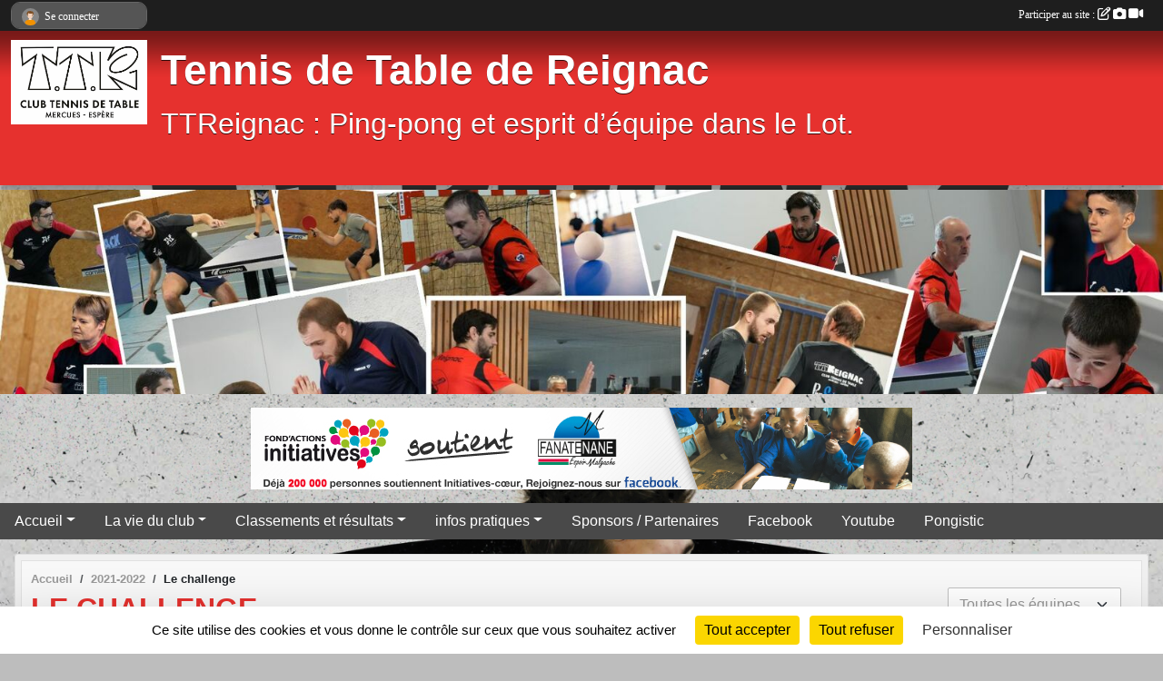

--- FILE ---
content_type: text/html; charset=UTF-8
request_url: https://ttreignac.sportsregions.fr/saison-2021-2022/challenge
body_size: 6340
content:
<!DOCTYPE html>
<html lang="fr" class="Arial uppercasable">
<head>
    <base href="https://ttreignac.sportsregions.fr/">
    <meta charset="utf-8">
    <meta http-equiv="Content-Type" content="text/html; charset=utf-8">
    <title>Le challenge - TT Reignac - Tennis de table - Cahors - Grand cahors - Ping pong cahors - tennis de table cahors - Espère - Mercues - Lot - ping 46</title>
    <meta name="description" content="Le club TTReignac situé dans le département du LOT à 07 Kilomètres de Cahors, est ouvert à tous les joueurs désireux de pratiquer le Ping en compétition ou en loisir. Nous disposons de 3 salles : Le gymnase d&amp;#039;Espère d&amp;#039;une capacité d&amp;#039;a...">
    <meta name="viewport" content="width=device-width, initial-scale=1, maximum-scale=1">
    <meta name="csrf-token" content="P1p64yPmlfka5xWrXnA2YJynCmlLvhz262R0jpMG">
    <meta name="apple-itunes-app" content="app-id=890452369">

    <link rel="shortcut icon" type="image/jpeg" href="/media/uploaded/sites/1108/association/673b8be52a1a2_NouveauLogoHelene.jpg">    
    <link rel="apple-touch-icon" sizes="152x152" href="/mu-152/1108/association/673b8be52a1a2_NouveauLogoHelene.jpg">
    <link rel="apple-touch-icon" sizes="180x180" href="/mu-180/1108/association/673b8be52a1a2_NouveauLogoHelene.jpg">
    <link rel="apple-touch-icon" sizes="167x167" href="/mu-167/1108/association/673b8be52a1a2_NouveauLogoHelene.jpg">
    <meta name="msapplication-TileImage" content="/mu-180/1108/association/673b8be52a1a2_NouveauLogoHelene.jpg">


    <link rel="manifest" href="/manifest.json">
    <meta name="apple-mobile-web-app-title" content="TT Reignac - Tennis de table - Cahors - Grand cahors - Ping pong cahors - tennis de table cahors - Espère - Mercues - Lot - ping 46">

 
    <meta property="og:image" content="https://ttreignac.sportsregions.fr/media/uploaded/sites/1108/association/673b8be52a1a2_NouveauLogoHelene.jpg">
    <meta property="og:title" content="Tennis de Table de Reignac">
    <meta property="og:description" content="Le club TTReignac situé dans le département du LOT...">


    <link rel="alternate" type="application/rss+xml" title="TT Reignac - Tennis de table - Cahors - Grand cahors - Ping pong cahors - tennis de table cahors - Espère - Mercues - Lot - ping 46 - Les news" href="/rss/news">
    <link rel="alternate" type="application/rss+xml" title="TT Reignac - Tennis de table - Cahors - Grand cahors - Ping pong cahors - tennis de table cahors - Espère - Mercues - Lot - ping 46 - Les évènements" href="/rss/evenement">


<link type="text/css" rel="stylesheet" href="css/bootstrap.5.3.2/bootstrap.min.css">

<link type="text/css" rel="stylesheet" href="css/fontawesome-free-6.5.1-web/css/all.min.css">

<link type="text/css" rel="stylesheet" href="css/barre-noire.css">

<link type="text/css" rel="stylesheet" href="css/common.css">

<link type="text/css" rel="stylesheet" href="css/design-1.css">

<link type="text/css" rel="stylesheet" href="js/fancybox.5.0.36/fancybox.css">

<link type="text/css" rel="stylesheet" href="fonts/icons.css">

    <script src="js/bootstrap.5.3.2/bootstrap.bundle.min.js?tm=1736255796"></script>
    <script src="js/jquery-3.7.1.min.js?tm=1736255796"></script>
    <script src="js/advert.js?tm=1736255796"></script>

     <script src="/tarteaucitron/tarteaucitron.js"></script>
    <script src="/tarteaucitron/tarteaucitron-services.js"></script>
    <script>
        tarteaucitron.init({
            "privacyUrl": "", /* Privacy policy url */

            "hashtag": "#tarteaucitron", /* Open the panel with this hashtag */
            "cookieName": "tarteaucitron", /* Cookie name */

            "orientation": "bottom", //  "middle", /* Banner position (top - bottom) */

            "showAlertSmall": false, /* Show the small banner on bottom right */
            "cookieslist": false, /* Show the cookie list */

            "showIcon": false, /* Show cookie icon to manage cookies */
            "iconPosition": "BottomRight", /* BottomRight, BottomLeft, TopRight and TopLeft */

            "adblocker": false, /* Show a Warning if an adblocker is detected */

            "DenyAllCta" : true, /* Show the deny all button */
            "AcceptAllCta" : true, /* Show the accept all button when highPrivacy on */
            "highPrivacy": true, /* HIGHLY RECOMMANDED Disable auto consent */

            "handleBrowserDNTRequest": false, /* If Do Not Track == 1, disallow all */

            "removeCredit": true, /* Remove credit link */
            "moreInfoLink": true, /* Show more info link */
            "useExternalCss": false, /* If false, the tarteaucitron.css file will be loaded */

            "readmoreLink": "", /* Change the default readmore link */

            "mandatory": true, /* Show a message about mandatory cookies */
        });
        
    </script> 
</head>
<body class="colonne_widget_double challenge bg-type-photo no-orientation fixed-footer users-rounded filters-select footer-with-partenaires"  style="--color1: rgb(230, 49, 46);--color2: rgb(73, 73, 73);--color1-light: rgba(230, 49, 46,0.05);--color1-declined: rgb(255,81,78);--color2-declined: rgb(105,105,105);--title-color: rgb(255, 255, 255);--color1-bkg-texte1: rgb(255,209,206);--color1-bkg-texte2: rgb(233,233,233);--background-color: rgb(189, 189, 189);--background-image-personnalisee: url(/media/uploaded/sites/1108/background/673b8bbde7cc4_RectoflyersAfficheA2.png);--logo-size: 150px;--title-px: 60;--title-size: 3.5em;--slogan-size: 2em;--title-size-coef1: 0,41666666666667;--title-size-coef2: 10;--color1r: 230;--color1g: 49;--color1b: 46;--max-width: 1400px;--bandeau-w: 100%;--bandeau-h: auto;--bandeau-x: 0;--bandeau-y: 0;--bandeau-max-height: 245.614px;" >
        <div id="wrap">
    <div id="a2hs" class="bg-dark d-sm-none">
    <div class="container-fluid py-3 maxwidth">
        <div class="row">
            <div class="col-6 text-white">
                <img src="/images/common/mobile-app.png" class="img-thumbnail" style="max-width:30px">
                sportsregions
            </div>
            <div class="col-6 text-end">
                <a href="https://play.google.com/store/apps/details?id=com.initiatives.sportsregions&hl=fr_FR" class="btn btn-sm btn-success">Installer</a>
            </div>
        </div>
    </div>
</div>    <header id="header">
        <div class="fond">
            <div id="degrade"></div>
            <div class="container-fluid maxwidth">
                <div class="row">
                    <div class="col" id="logo">
                    
                            <a id="image_logo" href="https://ttreignac.sportsregions.fr" rel="home"><img src="/media/uploaded/sites/1108/association/673b8be52a1a2_NouveauLogoHelene.jpg" alt="Logo"></a>
                            
                        <div>
                                <p class="longueur_2"><a href="https://ttreignac.sportsregions.fr" rel="home">Tennis de Table de Reignac</a></p>
      
                            <span class="slogan">TTReignac : Ping-pong et esprit d’équipe dans le Lot.</span>
                        </div>
                    </div>
                </div>
            </div>
        </div>
        
            <section class="container-fluid px-0 maxwidth">
            <div class="row g-0">
                <div class="bandeau col" id="conteneur_bandeau">
                    <a href="https://ttreignac.sportsregions.fr"  rel="home"  >
                        <img id="image_bandeau" src="/media/uploaded/sites/1108/bandeau/673b92d65016f_BeigeBlueSummerMoodPhotoCollageBanner2048x842px2048x830px.jpg" alt="Bandeau">
                    </a>
                </div>
            </div>
        </section>
            
            <section class="container-fluid px-0 maxwidth">
            <div class="row g-0">
                <div class="bannieres col">
                    <div id="slider_bannieres" class="carousel slide carousel-fade" data-bs-ride="carousel"><div class="carousel-inner">
                    <div class="carousel-item text-center  active "><a href="https://www.initiatives-coeur.fr/" >
                        <img class="img-fluid" src="/images/external-regie/728x90_6.jpg" alt="">
                    </a></div>
                    <div class="carousel-item text-center "><a href="https://www.initiatives-coeur.fr/" >
                        <img class="img-fluid" src="/images/external-regie/728x90_5.jpg" alt="">
                    </a></div>
                    <div class="carousel-item text-center "><a href="https://www.initiatives-coeur.fr/" >
                        <img class="img-fluid" src="/images/external-regie/728x90_8.jpg" alt="">
                    </a></div>
                    <div class="carousel-item text-center "><a href="https://www.initiatives-coeur.fr/" >
                        <img class="img-fluid" src="/images/external-regie/728x90_7.jpg" alt="">
                    </a></div>
                    
    </div></div>
                </div>
            </div>
        </section>
            
        <section class="container-fluid px-0 maxwidth">
            <div class="row g-0">
                <div class="col">
                    <nav id="mainmenu" class="allow2lines">
                        <ul class="nav nav-pills">
            
    <li class="nav-item dropdown" id="menu_38679">
        <button class="nav-link dropdown-toggle " data-bs-toggle="dropdown" role="button" aria-haspopup="true" aria-expanded="false">Accueil</button>
        <div class="dropdown-menu">
                            <a class="dropdown-item" href="/en-savoir-plus/le-mecenat-un-moyen-de-soutenir-votre-communaute-137254" id="menu_670986">Je veux devenir mécène !</a>
                            <a class="dropdown-item" href="/en-savoir-plus/le-sponsoring-un-moyen-de-soutenir-votre-communaute-137603" id="menu_672365">Je veux devenir sponsor !</a>
                            <a class="dropdown-item" href="/adhesion/adhesion-au-club-841" id="menu_703795">Adhésion</a>
                            <a class="dropdown-item" href="/en-savoir-plus/le-club-8272" id="menu_30105">Accueil</a>
                            <a class="dropdown-item" href="https://ttreignac.sportsregions.fr/actualites-du-club" id="menu_30086">News</a>
                            <a class="dropdown-item" href="/en-savoir-plus/organigramme-du-club-41037" id="menu_179424">Organigramme du club</a>
                    </div>
    </li>
            
    <li class="nav-item dropdown" id="menu_30090">
        <button class="nav-link dropdown-toggle " data-bs-toggle="dropdown" role="button" aria-haspopup="true" aria-expanded="false">La vie du club</button>
        <div class="dropdown-menu">
                            <a class="dropdown-item" href="/en-savoir-plus/le-tennis-de-table-de-reignac-engage-pour-un-avenir-durable-151440" id="menu_733374">Le Tennis de Table de Reignac : Engagé pour un Avenir Durable</a>
                            <a class="dropdown-item" href="https://ttreignac.sportsregions.fr/forum" id="menu_30089">Forum</a>
                            <a class="dropdown-item" href="/en-savoir-plus/tarifs-20252026-43564" id="menu_194294">Tarifs 2025/2026</a>
                            <a class="dropdown-item" href="/en-savoir-plus/entrainements-et-competitions-8271" id="menu_30104">Entraînements et Compétitions</a>
                            <a class="dropdown-item" href="/en-savoir-plus/competiteurs-8269" id="menu_30100">Les adhérents du club</a>
                            <a class="dropdown-item" href="/en-savoir-plus/achats-ventes-76845" id="menu_375210">Achats / Ventes</a>
                            <a class="dropdown-item" href="/en-savoir-plus/sport-adapte-tennis-de-table-166557" id="menu_808443">🏓 Sport Adapté – Tennis de Table</a>
                    </div>
    </li>
            
    <li class="nav-item dropdown" id="menu_38681">
        <button class="nav-link dropdown-toggle " data-bs-toggle="dropdown" role="button" aria-haspopup="true" aria-expanded="false">Classements et résultats</button>
        <div class="dropdown-menu">
                            <a class="dropdown-item" href="/en-savoir-plus/classement-et-resultats-r3-d1-d2-d3-et-d4-8268" id="menu_30094">Classement et résultats R4, D1, D2, D3 et D4</a>
                            <a class="dropdown-item" href="http://www.pingpocket.fr/?cid=22460021#accueil" target="_blank"  id="menu_231526">Pingpoket</a>
                    </div>
    </li>
            
    <li class="nav-item dropdown" id="menu_30099">
        <button class="nav-link dropdown-toggle " data-bs-toggle="dropdown" role="button" aria-haspopup="true" aria-expanded="false">infos pratiques</button>
        <div class="dropdown-menu">
                            <a class="dropdown-item" href="/en-savoir-plus/aide-financiere-a-la-pratique-sportive-106302" id="menu_524824">Aide financière à la pratique sportive</a>
                            <a class="dropdown-item" href="/en-savoir-plus/pass-sport-130303" id="menu_642730">Pass Sport</a>
                            <a class="dropdown-item" href="/en-savoir-plus/liens-utiles-42477" id="menu_188146">Liens utiles</a>
                            <a class="dropdown-item" href="https://ttreignac.sportsregions.fr/documents" id="menu_30101">Documents</a>
                            <a class="dropdown-item" href="https://ttreignac.sportsregions.fr/photos-du-club" id="menu_30096">Albums photos</a>
                            <a class="dropdown-item" href="https://ttreignac.sportsregions.fr/contactez-nous" id="menu_30109">Contact et Plan</a>
                    </div>
    </li>
            
    <li class="nav-item" id="menu_229742">
        <a class="nav-link " href="/en-savoir-plus/sponsors-partenaires-47515">Sponsors / Partenaires</a>
    </li>
            
    <li class="nav-item" id="menu_386028">
        <a class="nav-link " href="https://www.facebook.com/tennisdetabledereignac/" target="_blank" >Facebook</a>
    </li>
            
    <li class="nav-item" id="menu_386030">
        <a class="nav-link " href="https://www.youtube.com/channel/UCnUMzV6lR3mGlWSbRU-O1LA" target="_blank" >Youtube</a>
    </li>
            
    <li class="nav-item" id="menu_673646">
        <a class="nav-link " href="https://www.pongistic.fr/" target="_blank" >Pongistic</a>
    </li>
</ul>
<form action="#" method="post">
    <select class="form-control form-select" id="navigation-select" name="navigation-select">
        <option value="">Navigation</option>
    </select>
</form>                    </nav>
                </div>
            </div>
        </section>
    </header>
        <div class="container-fluid px-0 px-sm-3 px-xxl-0 pb-5 maxwidth   is_detail   " id="contenu">
                
<div class="row">
    <div class="col-lg-12" id="main-column">
    <section id="main">
        <div class="inner">
            <header id="content-header">
                        <nav aria-label="breadcrumb">
        <ol class="breadcrumb" itemscope itemtype="https://schema.org/BreadcrumbList">
                            <li class="breadcrumb-item " itemprop="itemListElement" itemscope itemtype="https://schema.org/ListItem"><meta itemprop="position" content="1"><a href="https://ttreignac.sportsregions.fr" itemprop="item"><span itemprop="name">Accueil</span></a></li>
                            <li class="breadcrumb-item  interval " itemprop="itemListElement" itemscope itemtype="https://schema.org/ListItem"><meta itemprop="position" content="2"><a href="/saison-2021-2022" itemprop="item"><span itemprop="name">2021-2022</span></a></li>
                            <li class="breadcrumb-item " itemprop="itemListElement" itemscope itemtype="https://schema.org/ListItem"><meta itemprop="position" content="3"><span itemprop="name">Le challenge</span></li>
                    </ol>
    </nav>
                            <h1  class="with-filters" ><span>Le challenge</span></h1>
                    <div id="barre-de-filtrage" class="mb-3 nb-filtres-1" data-nbfiltres="1">
<span><label for="equipe_id" class="d-none">Challenge par équipe</label><select class="filtre form-select" name="filter_equipe_id" id="equipe_id" aria-expanded="false" aria-roledescription="Challenge par équipe">
                        <option value="https://ttreignac.sportsregions.fr/saison-2021-2022/challenge"  selected="selected"   >
                                Toutes les équipes
            </option>
                                <optgroup label="Toutes les sections et disciplines">
                                    <option value="https://ttreignac.sportsregions.fr/saison-2021-2022/challenge/tt-crayssacois-1-7051"   >
                                                TT Crayssacois 1
                    </option>
                                    <option value="https://ttreignac.sportsregions.fr/saison-2021-2022/challenge/tt-crayssacois-2-7052"   >
                                                TT Crayssacois 2
                    </option>
                                    <option value="https://ttreignac.sportsregions.fr/saison-2021-2022/challenge/tt-crayssacois-3-33693"   >
                                                TT Crayssacois 3
                    </option>
                                    <option value="https://ttreignac.sportsregions.fr/saison-2021-2022/challenge/tt-crayssacois-4-48519"   >
                                                TT Crayssacois 4
                    </option>
                                    <option value="https://ttreignac.sportsregions.fr/saison-2021-2022/challenge/tt-crayssacois-5-53394"   >
                                                TT Crayssacois 5
                    </option>
                                    <option value="https://ttreignac.sportsregions.fr/saison-2021-2022/challenge/tt-crayssacois-6-64743"   >
                                                TT Crayssacois 6
                    </option>
                            </optgroup>
            </select></span>
</div>
                                    <hr class="leon">
</header>                        <div class="content  ">
                                <div class="container-fluid px-0">
                    <div class="row">
                        <div class="col-12">
                            <p class="text-muted my-3">Aucun point saisi</p>
                            

                                                    </div>
                    </div>
                </div>

            </div>
        </div>
    </section>
 
    </div>
</div>
    </div>
</div><footer id="footer"  class="with-partenaires" >
    <div class="container maxwidth">
        <div class="row partenaires">
        <div class="col-12 px-0">
            <div class="container-fluid">
                <div class="d-none d-sm-flex row background">
                    <div class="col">
                                                <h2>Les partenaires du club</h2>
                    </div>
                </div>
                <div class="d-none d-sm-flex row background pb-2 justify-content-center ">
                                        <div class="col-2 col-md-1 py-2 px-1 px-md-2 px-xl-3 part text-center ">
                        <a data-bs-toggle="tooltip" data-bs-placement="top" href="/partenaires/at-com-123673" title="@com">
                                                            <img class="img-fluid border" src="/mub-120-120-f3f3f3/1108/partenaire/63caa2a8e5e18_com.jpg" alt="@com">
                                                    </a>
                    </div>
                                        <div class="col-2 col-md-1 py-2 px-1 px-md-2 px-xl-3 part text-center ">
                        <a data-bs-toggle="tooltip" data-bs-placement="top" href="/partenaires/tlf-piscine-123672" title="TLF Piscine">
                                                            <img class="img-fluid border" src="/mub-120-120-f3f3f3/1108/partenaire/63caa1c3ad613_TLFPiscines462.jpg" alt="TLF Piscine">
                                                    </a>
                    </div>
                                        <div class="col-2 col-md-1 py-2 px-1 px-md-2 px-xl-3 part text-center  last ">
                        <a data-bs-toggle="tooltip" data-bs-placement="top" href="/partenaires/johanna-larousse-graphiste-web-designer-123674" title="JOHANNA LAROUSSE  : Graphiste Web Designer">
                                                            <img class="img-fluid border" src="/mub-120-120-f3f3f3/1108/partenaire/63caa30c98637_logojohanalarroussegraphiste1.png" alt="JOHANNA LAROUSSE  : Graphiste Web Designer">
                                                    </a>
                    </div>
                                    </div>
            </div>
        </div>
    </div>
        <div class="row py-3">
            <div class="col-md-3 col-lg-3 col-xl-3 col-xxl-3 pt-3 pb-1 text-center">
                <nav id="copyright"><a href="https://www.sportsregions.fr/inscription" title="Création de site web de club de Tennis de Table" rel="friend" class="tag_acces_outil_footer_10A"><strong>Sports<em>regions</em></strong></a></nav>                <div id="visites">
                    <i class="fa fa-bar-chart"></i>
                <span id="nb-visites">Chargement des </span> visites
    </div>
<div id="stats_analyser"></div>            </div>
            <div class="col-md-4 col-lg-4 col-xl-4 col-xxl-3 pt-3 pb-1 px-0 text-center">
                <div id="footer-apps">
            <a href="https://play.google.com/store/apps/details?id=com.initiatives.sportsregions&amp;hl=fr_FR"  title="Télécharger l'application Android dans le Play Store"><img src="/images/common/badge-playstore-fr.svg" alt="Télécharger l'application Android dans le play Store"></a>
                <a href="https://itunes.apple.com/fr/app/sportsregions/id890452369" title="Télécharger l'application iPhone dans l\'App Store"><img src="/images/common/badge-appstore-fr.svg" alt="Télécharger l'application iPhone dans l'App Store"></a>
    </div>            </div>
            <div class="col-md-5 col-lg-5 col-xl-4 col-xxl-5 pt-3 pb-1 text-center">
                <nav id="cookies">
    <ul>
        <li><a href="https://www.sportsregions.fr/charte-cookies" class="informations-legales">Charte cookies</a></li>
                <li><a href="javascript:void(0);" onclick="tarteaucitron.userInterface.openPanel();" class="informations-legales">Gestion des cookies</a></li>
            </ul>
</nav>                <nav id="legal">
    <ul>
        <li><a href="https://ttreignac.sportsregions.fr/informations-legales" class="informations-legales">Informations légales</a></li>
        <li><a href="https://www.sportsregions.fr/signaler-un-contenu-inapproprie?k=1227664">Signaler un contenu inapproprié</a></li>
    </ul>
</nav>            </div>
            <div class="col-xl-1 col-xxl-1 text-center pt-3 pb-1 px-0 rss d-none d-xl-block">
                <div class="rss">
    <a href="https://ttreignac.sportsregions.fr/rss/news" data-bs-toggle="tooltip" data-bs-placement="top" title="Flux rss des actualités"><i class="fa fa-rss"></i></a>
    <a href="https://ttreignac.sportsregions.fr/rss/evenement" data-bs-toggle="tooltip" data-bs-placement="top" title="Flux rss des évènements"><i class="fa fa-rss"></i></a>
</div>            </div>
        </div>
    </div>
</footer>        <div id="log_bar">
    <div class="container-fluid maxwidth">
        <div class="row" id="barre_noire">
            <div class="col">
                <div id="informations_utilisateur" class="not-connected">
                    <div id="lien_user" class="hilight">
                        <a href="https://ttreignac.sportsregions.fr/se-connecter" id="lien_user_lien">
                        <img id="avatar" class="img-fluid rounded-circle" src="/images/common/boxed-item-membre.svg" alt="avatar"><span class="label">Se connecter</span>
                        </a>
                    </div>
                    <input type="hidden" name="login_sv_email" value="">
                    <input type="hidden" name="login_sv_mode" value="">
                    <input type="hidden" name="login_sv_message" value="">
                    <div id="popup_login"><div id="popup_login_modal" class="modal fade" tabindex="-1" role="dialog" style="display:none"></div></div>
                </div>
            </div>
            <div class="col">
                <div id="participate">
                    <a href="https://ttreignac.sportsregions.fr/se-connecter" title="Se connecter pour rédiger une news">
                        Participer au site :
                    
                        <i class="far fa-edit"></i>
        
                        <i class="fas fa-camera"></i>
        
                        <i class="fas fa-video"></i>
                    </a>
                </div>
                            </div>
        </div>
    </div>
</div>
<div id="mobile_login_bar">
    <div class="container-fluid maxwidth">
        <div class="row">
            <div class="col-7 text-right">
                Envie de participer ?
            </div>
            <div class="col-5 text-center">
                <a href="https://ttreignac.sportsregions.fr/se-connecter" id="lien_user_lien_mobile" class="btn btn-sm btn-primary">Connexion</a>
            </div>
        </div>
    </div>
</div>        <div id="fb-root"></div>
    <div id="confirmPop" class="modal" style="display:none"></div>
    <div id="multi_modal" class="modal fade" tabindex="-1" role="dialog" style="display:none"></div>
    <script>
    var page_courante = "/saison-2021-2022/challenge";
    var association_id = 1108;
    var auto_open_login = 0;
    var termes_recherche = "";
    var popup_login_mode = null;
    var popup_login_identifiant = null;
    var popup_login_autoopen = 0;
    </script>
        
        <script src="js/confirm-message-pop.js"></script>
    
        <script src="js/common.js"></script>
    
        <script src="js/design-1.js"></script>
    
        <script src="js/fancybox.5.0.36/fancybox.umd.js"></script>
    
        <script src="js/formulaire.js"></script>
    
        <script src="js/reservations.js"></script>
    
        <script src="js/controle-honorabilite.js"></script>
    
        <script src="js/login.js"></script>
         <script>
        (tarteaucitron.job = tarteaucitron.job || []).push("openstreetmap_sportsregions");
    
    (tarteaucitron.job = tarteaucitron.job || []).push("facebooklikebox");

    (tarteaucitron.job = tarteaucitron.job || []).push("dailymotion");

    (tarteaucitron.job = tarteaucitron.job || []).push("vimeo");

    (tarteaucitron.job = tarteaucitron.job || []).push("facebook_video_sportsregions");

    
    
    </script> </body>
</html>

--- FILE ---
content_type: text/html; charset=UTF-8
request_url: https://ttreignac.sportsregions.fr/mub-120-120-f3f3f3/1108/partenaire/63caa2a8e5e18_com.jpg
body_size: 3641
content:
���� JFIF  ` `  �� ;CREATOR: gd-jpeg v1.0 (using IJG JPEG v80), quality = 90
�� C 


�� C		��  x x ��           	
�� �   } !1AQa"q2���#B��R��$3br�	
%&'()*456789:CDEFGHIJSTUVWXYZcdefghijstuvwxyz���������������������������������������������������������������������������        	
�� �  w !1AQaq"2�B����	#3R�br�
$4�%�&'()*56789:CDEFGHIJSTUVWXYZcdefghijstuvwxyz��������������������������������������������������������������������������   ? �3��
 ( ��
 ( ��
 ( ��
 ( ��
 ( ��
 ( ��
 ( ��
 ( ��
 ( ��
 ( ��
 ( ��
 ( ��
 ( ��
 ( ��
 ( ��
 ( ��
 ( ��
 ( ��
 �{�m�5�H� ��� �� �Ϳf��)?�BԿ���y���� E'� (Z�� #Pg�����I��kO������n���7����Hm� �b(�n~+xRie��"՞%.��,o�ܨqn�'ᶀ<F��
S�9i�sZ��A���1�����`pU��dx����߳P� ��� �-K� ��?��߳W����j��@�<��j� ��� �-K� ����߳W����j_��@	� 6����� �R� �j _�y�����R� �j ?�濳Q� ��� �-K� �� � ��~�_�R��5 ��o٫��O�P�/�F�Ĉ��H��xR��2�ݬ���
�??�a~�>�8g���˚�䬗��Gs�ռ��}Ƌ���Ἡ��-�obH>�����T�F���*�d�y&�O�;��3�z�����iừ��|;c����p>�a���c�@O �O ���4ӳ;� �� |[�Px����]�D�oi#C��SJ>Dsğz���݀��+a3�9b���s���7�>�_�5���R]�Zƍ�ȱi�<�LjrB�G�r6��|��:cþ!��~C�;-;�c⇄���<CH�����k}u#@�%��b2�2�"�<?��c�/[��U��d�'��j�f�k�[y�KyFKydU}��i �@����:f������WVԭ4�oԜ���Ty�<��� r�|<�<^8�)��t,F���.���G��v�H��9��~͟�5¾��t�#]_�>AJ��s��R���(� g���x_��5��p���Qc'�!� �������� y�  P@��i�$r$7k�j	>�%������O��<t�G��G(�*J�G~[�$�WW�-�&9�4-R�W>u��
�;X,����U���8�C	Z�߽	���+��>����SI���k�Y�5�4B��E�r���q� �*�𜹢_[��[?�I�ř����� �6>+�Iӈ��^/�c�w�>{k���������g�f�3�� �y|R�̂K]_�f����9Rm#�2/����Ϫ
 �~1�|3��~�:	6��<���� \�����u��'a�#RN����<��8�F��K���w��q̞�u����w"+���t;�d�Üu�?�'���㿋���,�]j��gj� G�G1�/`�@���W�,���������� U�k��g�r�����M��H{����@�|A����<���jsjO��C[�u_�1x�[��S�C$� �>U p(��Y�Mq|}�w�ڦ�sz�g����E���ݼ��C��$L/A����  P@n���X�r�>�yvŧ�._~y"3�'М��+�5���x�Uz3��E�swr����?��bY#�����Ŵ�)�W,��2 �H���w7<�=x�������u���pr�޲j�Ev��{_s�?�;�>����ǟ<s|�W��)�2h�7�q����y��<�I �++-��,MYV��w1W���L���x3D�?��/���/����']�]ռ�Ip�rQ���9�&��5�|?� �+������7k�� i�VW_i�]-��,E�e���?\� ��� h�x�H� ��?�~�|7g��K��Ռ�_�o�6��$n�"�d���B��l�W�~3�񎕮xK�V�|5,sZA��!�
L����$�'�Ӆ�_�+r�C�K�6^3�����o��3�.~�k��w2@�n��V�3D���JnVڃo���_|L�L��.���I��A���N|�Y�
0l30P�8#���z� �~|5���X�f)��V�z=Ρ+=�fq'�S�deE`܌�"�.�N����F�-��-.S�Q[A{���=�w&G�m� $c��H� em����:徑��$7�+�yk�N_�:�0E 1~x���s�SAw<bTI���\'$�����q��(�|#�t{��"(����u��#���GP�q��~x�{Cp�,��d1PU�+~V���8'�L�P땟��>��_�F�O�Ū�(���K�{���7ArҨ��l�s� u�9{)��ſ'��y5+6'�6��Kc��Z���RM�=H���_��g���,�����^��<g�k/��U�~%�z�<�������%�sƽ���Ga@��� t��|+�x|���]>(n�a>����vePñ�3�(~����\����MGV�fk���F���I �'�f�� ���Pz�@n����n���ǿMԙ�'K��BT�,��;I9 `v _�,�jF���� �$�op�Q?���e����E�z��:͌d��?�Kχ�w0�7�<|�Er�hM֝�*�Ul}����Y�RM ,�K��;2���]���8���X/�L�|��eT� `���J� �3X�h�<���J����X�!&E�,�br@8$�`H� �������x���ql���Nm���������= 6O�%�Ù�H��w���#�@$��O|�p�p6D1�n ���@	�� �,~k�y��s��Ϛ��g�x�qg�)#�'�^ Os� ��ݳA/��F&�gp��z�$R�]Ȳ������t�=  P@  P@  P@  P@  P@  P@  P@  P@  P@  P@  P@  P@  P@  P@  P@  P@  P@  P@  P��

--- FILE ---
content_type: text/html; charset=UTF-8
request_url: https://ttreignac.sportsregions.fr/visites
body_size: 5
content:
67833